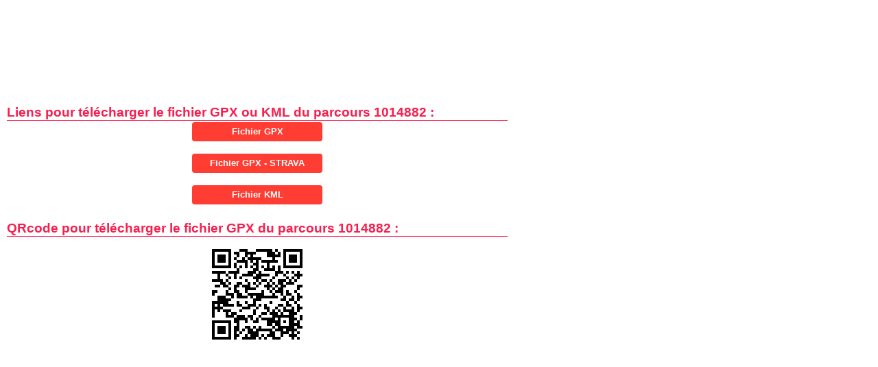

--- FILE ---
content_type: text/html; charset=UTF-8
request_url: https://www.calculitineraires.fr/telecharger.php?id=1014882
body_size: 1416
content:
<!DOCTYPE html>
<html xmlns="http://www.w3.org/1999/xhtml" lang="fr" xml:lang="fr">

<head>
  <!-- Google tag (gtag.js) -->
<script async src="https://www.googletagmanager.com/gtag/js?id=G-L7B1YC8DEC"></script>
<script>
  window.dataLayer = window.dataLayer || [];

  function gtag() {
    dataLayer.push(arguments);
  }
  gtag('js', new Date());

  gtag('config', 'G-L7B1YC8DEC');
</script>

<link rel="preload" as="image" href="/img/aventure-paysage3.webp" fetchpriority="high">
<link rel="preload" href="/css/main.min.css" as="style">
  <meta http-equiv="Content-Type" content="text/html; charset=UTF-8" />
  <title>Calcul d'itinéraires - Télécharger le parcours 1014882 au format GPX ou KML</title>
  <meta name="description" content="Calcul d'itinéraires - Télécharger votre parcours dans un fichier GPX ou KML" />
  <meta name="robots" content="index, follow">
  <link rel="shortcut icon" href="favicon.ico" />
  <meta name="viewport" content="width=device-width, initial-scale=1.0">
  <link rel="image_src" href="https://www.calculitineraires.fr/img/calculitineraire.jpg" />

  <link rel="stylesheet" type="text/css" href="css/pageprint_screen.css" />
</head>

<body>

  <!-- Contents -->
  <div id="contents-ns">
    <div style="text-align:center;">
      <div class="row">
    <div class="col-md-12 text-center">
        <div id="cBOIaRUQGTjZ111">
            <ins class="adsbygoogle" style="display:inline-block;min-width:320px;width:100%; height:125px" data-full-width-responsive="true" data-ad-client="ca-pub-1416869339549217" data-ad-slot="4304191123"></ins>
            <script async src="https://pagead2.googlesyndication.com/pagead/js/adsbygoogle.js?client=ca-pub-1416869339549217" crossorigin="anonymous"></script>
            <script>
                (adsbygoogle = window.adsbygoogle || []).push({});
            </script>
        </div>
        <div id="cBOIaRUQGTjZ222">
            <a href="https://fsx.i-run.fr/?P4572B5168111427" target="blank">
                <img src="https://fsx.i-run.fr/?a=P4572B5168111427" alt="I-Run" style="border:0" />
            </a>
        </div> 
    </div>
</div>

<script src="../js/clever_ads.js" type="text/javascript"></script>

<script>
    if (window.doNotTrack || navigator.doNotTrack || navigator.msDoNotTrack || 'msTrackingProtectionEnabled' in window.external) {
        if (navigator.doNotTrack == "yes" || navigator.doNotTrack == "1") {
            document.getElementById('cBOIaRUQGTjZ222').style.display = 'block';
            document.getElementById('cBOIaRUQGTjZ111').style.display = 'none';
        } else {
            if (document.getElementById('gDQTEwozaYWk1')) {
                document.getElementById('cBOIaRUQGTjZ222').style.display = 'none';
                document.getElementById('cBOIaRUQGTjZ111').style.display = 'block';
            } else {
                document.getElementById('cBOIaRUQGTjZ222').style.display = 'block';
                document.getElementById('cBOIaRUQGTjZ111').style.display = 'none';
            }
        }
    } else {
        if (document.getElementById('gDQTEwozaYWk1')) {
            document.getElementById('cBOIaRUQGTjZ222').style.display = 'none';
            document.getElementById('cBOIaRUQGTjZ111').style.display = 'block';
        } else {
            document.getElementById('cBOIaRUQGTjZ222').style.display = 'block';
            document.getElementById('cBOIaRUQGTjZ111').style.display = 'none';
        }
    }
</script>    </div>
    <h3>Liens pour télécharger le fichier GPX ou KML du parcours 1014882 : </h3>
    <div style="text-align:center; text-decoration:none;">
      <form action="../telechargement/telechargergpx.php" method="POST">
        <input type="hidden" name="id" value="1014882" />
        <input type="submit" class="button" value="Fichier GPX" />
      </form>
      <br />
      <form action="../telechargement/telechargergpx-strava.php" method="POST">
        <input type="hidden" name="id" value="1014882" />
        <input type="submit" class="button" value="Fichier GPX - STRAVA" />
      </form>
      <br />
      <form action="../telechargement/telechargerkml.php" method="POST">
        <input type="hidden" name="id" value="1014882" />
        <input type="submit" class="button" value="Fichier KML" />
      </form>
    </div>
    <h3>QRcode pour télécharger le fichier GPX du parcours 1014882 : </h3>
    <div style="text-align:center; text-decoration:none;">
      <img src="https://www.calculitineraires.fr/inc/qrcode.php?s=qr&d=https://www.calculitineraires.fr/telechargement/telechargergpx.php?id=1014882&sf=4&ms=r&md=0.8" alt="QR code du Ficher GPX" />    </div>
</body>

</html>

--- FILE ---
content_type: text/html; charset=utf-8
request_url: https://www.google.com/recaptcha/api2/aframe
body_size: 259
content:
<!DOCTYPE HTML><html><head><meta http-equiv="content-type" content="text/html; charset=UTF-8"></head><body><script nonce="xUEOuxGGMmikDeZ6McUdkQ">/** Anti-fraud and anti-abuse applications only. See google.com/recaptcha */ try{var clients={'sodar':'https://pagead2.googlesyndication.com/pagead/sodar?'};window.addEventListener("message",function(a){try{if(a.source===window.parent){var b=JSON.parse(a.data);var c=clients[b['id']];if(c){var d=document.createElement('img');d.src=c+b['params']+'&rc='+(localStorage.getItem("rc::a")?sessionStorage.getItem("rc::b"):"");window.document.body.appendChild(d);sessionStorage.setItem("rc::e",parseInt(sessionStorage.getItem("rc::e")||0)+1);localStorage.setItem("rc::h",'1768731354296');}}}catch(b){}});window.parent.postMessage("_grecaptcha_ready", "*");}catch(b){}</script></body></html>